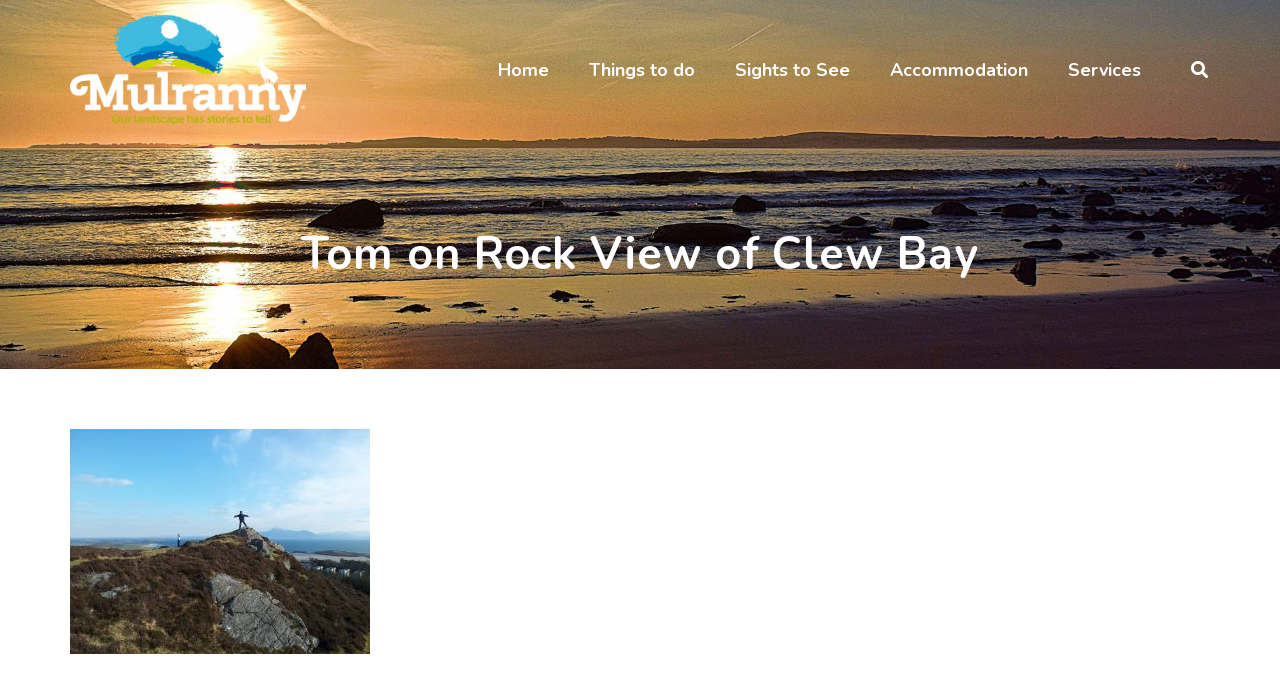

--- FILE ---
content_type: text/css
request_url: https://mulranny.ie/wp-content/themes/Impreza-child/style.css?ver=8.39.2
body_size: 637
content:
/*
Theme Name: Mulranny ~ Impreza Child
Template: Impreza
Version: 1.0
Author:	UpSolution
Theme URI: http://impreza.us-themes.com/
Author URI: http://us-themes.com/
*/

#cta {
    width: 100%;
    padding: 5% 0;
    max-width: 1140px;
    z-index: 3;
    font-size: 1em;
    margin: 0 auto 0 auto;
    background: rgba(13, 50, 110, 1);
    color: #fff;
}

#cta h2 {
    color: #fff;
    font-size: 24px;
}

.home .larger_h2 h2 {
    font-size: 30px;
}


.home .stack1 {
    z-index: 1;
    margin-top: 0 !important;
    padding-top: 10px !important;
	filter: saturate(1);
}

.home .stack2 {
    background: rgba(13, 50, 110, 1);
    z-index: 2;
}
#cta_wrapper div:first-child{
	padding-left:.25rem;
	padding-right:.25rem;
} 
@media (min-width: 700px) {
	#cta_wrapper div:first-child{
	padding-left:.5rem;
	padding-right:0;
} 
	/*This reduses the gap between "a stunning landscape" and the next section*/
    .home .stack1 {
        z-index: 1;
        margin-top: -240px !important;
        padding-top: 100px !important;
    }

    .home .stack2 {
        background:transparent;
        margin-top: -100px !important;
        z-index: 2;
    }

    #cta h2 {
        font-size: 34px;
    }

    #cta {
        margin: -150px auto 0 auto;
        padding: 5% 2%;
        max-width: 1140px;
        font-size: 1em;
    }

    .home .larger_h2 h2 {
        font-size: 60px;
    }
}

.home .w-portfolio-item-text {
    display: none;
}

.w-portfolio-item-image {
    -webkit-filter: saturate(2);
    filter: saturate(2);
}

.w-grid-item-elm {
	-webkit-filter: saturate(2);
    filter: saturate(2);
}

.l-titlebar-img {
    -webkit-filter: saturate(2);
    filter: saturate(2);
}







--- FILE ---
content_type: text/plain
request_url: https://www.google-analytics.com/j/collect?v=1&_v=j102&a=943902203&t=pageview&_s=1&dl=https%3A%2F%2Fmulranny.ie%2Fwalking%2Ftom-on-rock-view-of-clew-bay%2F&ul=en-us%40posix&dt=Tom%20on%20Rock%20View%20of%20Clew%20Bay%20-%20Mulranny%2C%20Co.%20Mayo%2C%20Ireland&sr=1280x720&vp=1280x720&_u=YEBAAEABAAAAACAAI~&jid=109763618&gjid=1464241794&cid=1647884168.1769414987&tid=UA-128531014-1&_gid=668455298.1769414987&_r=1&_slc=1&gtm=45He61m1h2n81T7DHN3Bza200&gcd=13l3l3l3l1l1&dma=0&tag_exp=103116026~103200004~104527907~104528501~104684208~104684211~105391252~115495940~115938466~115938468~116682875~117041588~117099529~117223566&z=41388089
body_size: -449
content:
2,cG-SKB1FCHLMK